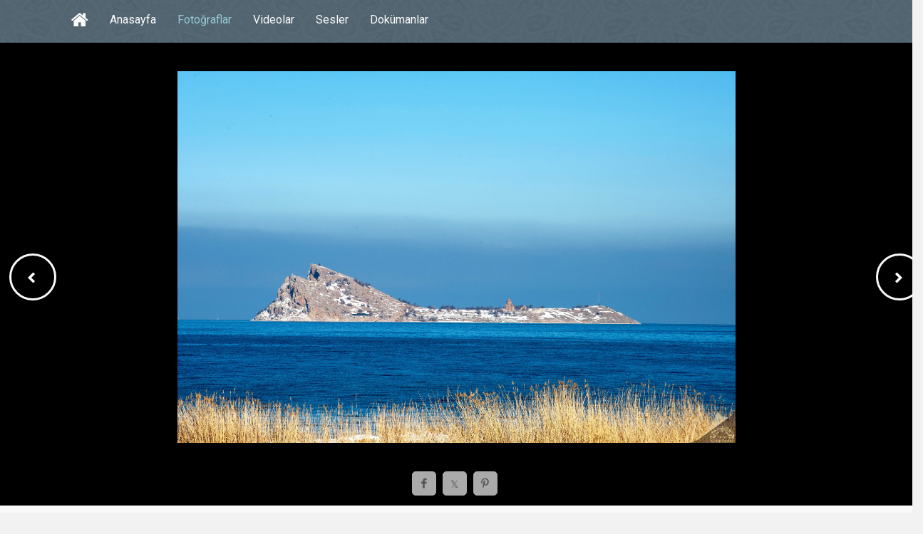

--- FILE ---
content_type: text/html; charset=utf-8
request_url: https://kulturportali.gov.tr/medya/fotograf/fotodokuman/7003/akdamar-adasi
body_size: 13153
content:



<!DOCTYPE html>
<html xmlns="http://www.w3.org/1999/xhtml">
<head>
    <!-- Google Tag Manager -->
    <script>(function (w, d, s, l, i) {
            w[l] = w[l] || []; w[l].push({
                'gtm.start':
                    new Date().getTime(), event: 'gtm.js'
            }); var f = d.getElementsByTagName(s)[0],
                j = d.createElement(s), dl = l != 'dataLayer' ? '&l=' + l : ''; j.async = true; j.src =
                    'https://www.googletagmanager.com/gtm.js?id=' + i + dl; f.parentNode.insertBefore(j, f);
        })(window, document, 'script', 'dataLayer', 'GTM-5DNZX47R');</script>
    <!-- End Google Tag Manager -->

    <meta charset="UTF-8" />
    <meta name="viewport" content="width=device-width, initial-scale=1, maximum-scale=1, user-scalable=0" />
    <title id="mytitle">Akdamar Adası - Kültür Portalı - Medya Kütüphanesi</title>

    <!-- Social Media Tags -->
    <meta property="og:type" content="article" />
    <meta property="og:title" content="Akdamar Adası" />
    <meta property="og:description" content="Kültür ve Turizm Bakanlığı Tanıtma Genel Müdürlüğü  / /Van,Akdamar Adası,Akdamar Kilisesi,Gezilecek Yerler,Turizm Aktiviteleri,Kültür Turizmi,Mark Edward Harris" />
    <meta property="og:image" content="/repoKulturPortali/large/Dokumanlar/0616VANAKDAMARADASIMARKEDWARDHARRIS12222013_20170330102837848.jpg?format=jpg&quality=50" />
    <meta property="og:site_name" content="Kültür Portalı" />
    <meta property="og:url" content="http://kulturportali.gov.tr/medya/fotograf/fotodokuman/7003/akdamar-adasi" />
    <meta name="twitter:card" content="photo" />
    <meta name="twitter:site" content="@TCKulturPortali" />
    <meta name="twitter:creator" content="@TCKulturPortali" />
    <meta name="twitter:domain" content="kulturportali.gov.tr" />
    <meta name="twitter:image" content="/repoKulturPortali/large/Dokumanlar/0616VANAKDAMARADASIMARKEDWARDHARRIS12222013_20170330102837848.jpg?format=jpg&quality=50" />
    <meta name="twitter:url" content="http://kulturportali.gov.tr/medya/fotograf/fotodokuman/7003/akdamar-adasi" />
    <meta name="twitter:title" content="Akdamar Adası" />
    <meta name="twitter:description" content="Kültür ve Turizm Bakanlığı Tanıtma Genel Müdürlüğü  / /Van,Akdamar Adası,Akdamar Kilisesi,Gezilecek Yerler,Turizm Aktiviteleri,Kültür Turizmi,Mark Edward Harris" />

    <!--Begin:MKHeadScript --------------------------------------- -->
    
<link rel="shortcut icon" href="/Mk/images/favicon.png" />
<link rel="stylesheet" href="/Mk/css/edd.min.css" type="text/css" media="all" />
<link rel="stylesheet" href="/Mk/css/edd-reviews.css" type="text/css" media="all" />
<link rel="stylesheet" href="/Mk/css/style.css" type="text/css" media="all" />
<link rel="stylesheet" href="/Mk/css/fancybox/jquery.fancybox.css" type="text/css" media="all" />
<link rel="stylesheet" href="https://fonts.googleapis.com/css?family=Roboto%3A300%2C400%2C400italic%2C700%2C700italic&amp;ver=4.2.2" type="text/css" media="all" />
<link rel="stylesheet" href="https://maxcdn.bootstrapcdn.com/font-awesome/4.7.0/css/font-awesome.min.css" type="text/css" media="all" />
<link rel="stylesheet" href="/css/font-icons.css" type="text/css">
<link rel="stylesheet" href="/Mk/css/edd-wl.min.css" type="text/css" media="screen" />
<link rel="stylesheet" href="/Mk/css/style-public.css" type="text/css" media="all" />
<link href="/Mk/css/paging.css" rel="stylesheet" />
<script type="text/javascript" src="/Mk/assets/js/jquery-1.9.1.min.js"></script>

<script type="text/javascript" src="/Mk/js/jquery/jquery-migrate.min.js"></script>
<script type="text/javascript" src="/Mk/css/fancybox/jquery.fancybox.pack.js"></script>
<script type="text/javascript" src="/Mk/js/jquery/jquery.stellar.js"></script>
<script type="text/javascript" src="/Mk/js/jquery/jquery.mobilemenu.js"></script>

<!-- Owl Carousel Assets -->
<link href="/Mk/owl-carousel/owl.carousel.css" rel="stylesheet">
<link href="/Mk/owl-carousel/owl.theme.css" rel="stylesheet">

<!-- cd Tabs -->
<link href='/Mk/js/cdtabs/css/style.css' rel="stylesheet" />

<!-- Tipsy -->
<link href="/Mk/js/tipsy/tipsy.css" rel="stylesheet" />
<script src="/Mk/js/tipsy/jquery.tipsy.js"></script>

<!-- Common Scripts -->
<script src="/Mk/js/common.js"></script>
<!-- Yandex.Metrika counter -->
<script type="text/javascript">
    (function (d, w, c) {
        (w[c] = w[c] || []).push(function () {
            try {
                w.yaCounter49108042 = new Ya.Metrika2({
                    id: 49108042,
                    clickmap: true,
                    trackLinks: true,
                    accurateTrackBounce: true
                });
            } catch (e) { }
        });

        var n = d.getElementsByTagName("script")[0],
            s = d.createElement("script"),
            f = function () { n.parentNode.insertBefore(s, n); };
        s.type = "text/javascript";
        s.async = true;
        s.src = "https://mc.yandex.ru/metrika/tag.js";

        if (w.opera == "[object Opera]") {
            d.addEventListener("DOMContentLoaded", f, false);
        } else { f(); }
    })(document, window, "yandex_metrika_callbacks2");
</script>
<noscript>
    <div>
        <img src="https://mc.yandex.ru/watch/49108042" style="position: absolute; left: -9999px;" alt="" />
    </div>
</noscript>
<!-- /Yandex.Metrika counter -->

    <!--End:MKHeadScript --------------------------------------- -->


    <style type="text/css">
        /*sinan css*/

        .btnIleri {
            margin-left: 96%;
            margin-top: 20%;
            float: right;
            cursor: pointer;
            color: rgba(255,255,255,1);
            -webkit-transition: all 0.3s;
            -moz-transition: all 0.3s;
            -o-transition: all 0.3s;
            transition: all 0.3s;
            position: absolute;
            border: 3px solid rgb(249, 249, 249);
            overflow: hidden;
            border-radius: 50px;
            background-image: url(https://www.kulturportali.gov.tr/_ui/images/nextarrow.png);
            background-repeat: no-repeat;
            background-position: 23px 23px;
            height: 60px;
            width: 60px;
        }

            .btnIleri::before {
                content: '';
                position: absolute;
                top: 0;
                left: 0;
                width: 100%;
                height: 100%;
                z-index: 55;
                background-color: rgba(255,255,255,0.25);
                -webkit-transition: all 0.3s;
                -moz-transition: all 0.3s;
                -o-transition: all 0.3s;
                transition: all 0.3s;
                -webkit-transform: translate(13%,-190%) rotate(30deg);
                transform: translate(13%,-190%) rotate(30deg);
                -webkit-transition-timing-function: cubic-bezier(0.75, 0, 0.125, 1);
                transition-timing-function: cubic-bezier(0.75, 0, 0.125, 1);
            }

            .btnIleri::after {
                content: '';
                position: absolute;
                top: 0;
                left: 0;
                width: 100%;
                height: 100%;
                z-index: 55;
                background-color: rgba(255,255,255,0.25);
                -webkit-transition: all 0.3s;
                -moz-transition: all 0.3s;
                -o-transition: all 0.3s;
                transition: all 0.3s;
                -webkit-transform: translate(-13%,-190%) rotate(-30deg);
                transform: translate(-13%,-190%) rotate(-30deg);
                -webkit-transition-timing-function: cubic-bezier(0.75, 0, 0.125, 1);
                transition-timing-function: cubic-bezier(0.75, 0, 0.125, 1);
            }

            .btnIleri::before {
                -webkit-transition-delay: 0.2s; /* Safari */
                transition-delay: 0.2s;
            }

            .btnIleri:hover::before, .btnIleri:hover::after {
                -webkit-transform: translate(0,0);
                transform: translate(0,0);
            }


        .btnGeri {
            margin-left: 1%;
            margin-top: 20%;
            cursor: pointer;
            color: rgba(255,255,255,1);
            -webkit-transition: all 0.3s;
            -moz-transition: all 0.3s;
            -o-transition: all 0.3s;
            transition: all 0.3s;
            position: absolute;
            border: 3px solid rgb(249, 249, 249);
            overflow: hidden;
            border-radius: 50px;
            background-image: url(https://www.kulturportali.gov.tr/_ui/images/prevarrow.png);
            background-repeat: no-repeat;
            background-position: 23px 23px;
            height: 60px;
            width: 60px;
        }

            .btnGeri::before {
                content: '';
                position: absolute;
                top: 0;
                left: 0;
                width: 100%;
                height: 100%;
                z-index: 55;
                background-color: rgba(255,255,255,0.25);
                -webkit-transition: all 0.3s;
                -moz-transition: all 0.3s;
                -o-transition: all 0.3s;
                transition: all 0.3s;
                -webkit-transform: translate(13%,-190%) rotate(30deg);
                transform: translate(13%,-190%) rotate(30deg);
                -webkit-transition-timing-function: cubic-bezier(0.75, 0, 0.125, 1);
                transition-timing-function: cubic-bezier(0.75, 0, 0.125, 1);
            }

            .btnGeri::after {
                content: '';
                position: absolute;
                top: 0;
                left: 0;
                width: 100%;
                height: 100%;
                z-index: 55;
                background-color: rgba(255,255,255,0.25);
                -webkit-transition: all 0.3s;
                -moz-transition: all 0.3s;
                -o-transition: all 0.3s;
                transition: all 0.3s;
                -webkit-transform: translate(-13%,-190%) rotate(-30deg);
                transform: translate(-13%,-190%) rotate(-30deg);
                -webkit-transition-timing-function: cubic-bezier(0.75, 0, 0.125, 1);
                transition-timing-function: cubic-bezier(0.75, 0, 0.125, 1);
            }

            .btnGeri::before {
                -webkit-transition-delay: 0.2s; /* Safari */
                transition-delay: 0.2s;
            }

            .btnGeri:hover::before, .btnGeri:hover::after {
                -webkit-transform: translate(0,0);
                transform: translate(0,0);
            }


        @media only screen and (max-width: 480px) {

            .btnIleri {
                margin-left: 87%;
                margin-top: 30%;
                background-image: url(https://www.kulturportali.gov.tr/_ui/images/nextarrow.png);
                background-repeat: no-repeat;
                background-position: 15px 15px;
                height: 40px;
                width: 40px;
                /*background-color: black;*/
            }

            .btnGeri {
                margin-left: 1%;
                margin-top: 30%;
                background-image: url(https://www.kulturportali.gov.tr/_ui/images/prevarrow.png);
                background-repeat: no-repeat;
                background-position: 15px 15px;
                height: 40px;
                width: 40px;
                /*background-color: black;*/
            }
        }

        @media only screen and (min-width : 992px) {
            #imgAna {
                /*  min-width: 100%;*/
                max-height: 600px;
            }
        }

        @media only screen and (min-width: 768px) and (max-width: 991px) {
            #imgAna {
                max-height: 500px;
                min-height: 200px;
            }

            .btnIleri {
                margin-left: 91%;
            }
        }

        @media only screen and (max-width: 767px) {
            #imgAna {
                max-height: 400px;
                min-height: 200px;
            }
        }



        /* Resmin genişliği için */
        .posts-wrap {
            width: 100%;
            float: none;
            background-color: #000;
            padding-top: 40px;
        }

        #sidebar {
            float: none;
            width: 100%;
            padding-top: 20px;
            box-sizing: inherit;
        }

        #single_item_wrap {
            padding-top: 0;
        }

        .social-icon.si-small {
            background-color: #AAA;
        }

        /*#btnIleri {
            border-radius: 50px;
            background-image: url(https://www.kulturportali.gov.tr/_ui/images/nextarrow.png);
            float: right;
            background-size: auto;
            background-repeat: no-repeat;
            background-position: 23px 23px;
            height: 60px;
            width: 60px;
            position: absolute;
            margin-left: 800px;
            margin-top: 150px;
        }

            #btnIleri:hover .btn {
                background-size: 20px;
            }*/

        /*#btnGeri {
            border-radius: 50px;
            background-image: url(https://www.kulturportali.gov.tr/_ui/images/prevarrow.png);
            float: left;
            background-size: auto;
            background-repeat: no-repeat;
            background-position: 20px 20px;
            height: 60px;
            width: 60px;
        }*/
    </style>
</head>
<body>

<!-- Google Tag Manager (noscript) -->
<noscript><iframe src="https://www.googletagmanager.com/ns.html?id=GTM-5DNZX47R"
height="0" width="0" style="display:none;visibility:hidden"></iframe></noscript>
<!-- End Google Tag Manager (noscript) -->

    <form method="post" action="./akdamar-adasi" id="form1">
<div class="aspNetHidden">
<input type="hidden" name="__EVENTTARGET" id="__EVENTTARGET" value="" />
<input type="hidden" name="__EVENTARGUMENT" id="__EVENTARGUMENT" value="" />
<input type="hidden" name="__VIEWSTATE" id="__VIEWSTATE" value="q58wVgHoujvvZHgnn6pdsORfCfkMCvJMFU0R+FCdLP1ikaPWr8JWefs/xSxSnQJQTbnHGankP49oWAvrnUFW62nSWCuLwkZ+K4cNphpUk2FpVmqJWP6zVVtdy9/cDTDp94OhbHtNCRP0XDAueE125+FoyA7OYRa36OQIyNQyFZUM+jL+DRd8ZVTXfPc8+qqMZJQm11q5yNq2o8cKVksZSiDGhAvY67Gm/07xpiZJ7wAWax0VRoOxxvFN+TvW/GK5LYZMTyPzg52byA68FN/Wh2DQnXUmR4IsK4LFEevHFr9iKCJYevhZXLEvq+7j9V1UbB7sKYqY4/8opLLvBOa3JY7T2LY/XmR15HKGBAzt2Br6lTJw1el1YQ1XRGqE6cv7gitCos1BzwgiuuUOGKfTGOPGqfHLGtUp8qShtPF8vDR2DiJ0PHiTAUhxfOTw/mQKTtMP5YA3BxVBRa/ajltGcJsabn+iXKq6KTAApu0551j0E5IGMWBL0TDdXtgKPHqRnYTlXmzGUljIj+k6ievN1Tzmm1U6v3KOMTaXac4TQaGw8suvcn+XhC6Go6IMXXlMFlcz2Kt8OkNVabjRvSnz7O/khw6n7e3mmHsRmBLwNGcFwij4Ann+7ULPl+6wN6lOMgeeroOfiTZEQqVfMIEUhoklQ9ozsuWowuyV8alMNdsB7+6j3+7HpYWe9FvvtBtEtOEMGyfbTB0AssoSod1WW3J0BAyAk+GF/r/3smCX2gVwN4KV8OX1R2ABjPQ9S2SyU6OQxqntmqUo5DskN/sCGHNHQVNN+kXrISYg5SfTSebHndmH7oXCin/h1Dp+ZiLT0ABN7y+59dc6dEm0+5qCGf87bi0EQnFCubjaIEpojPdXtWK6FiNg8XxeP6duFNNhWN/u/DVPoWmwCNej12PlyY8tFzhoDjJNs+03a7s0xpUqpejds+WZcO6ldBAcTI95tQJzvTMvd3ixkGlr3xZWmcoYkiLX98xKrBy6A4q3Xk+hO10x3EcPXQaka/lFDGkM9yBxxiiROqLkhAjMKIAvN0oCjRhxGWzwKgvC9acp5PVa/YAVcp+8jOyuGqP0kybxzLs6iJTsdmXhOZlo8Y5JHp6hpcyqPmXq9ZVRpIwnjkgd1JaXT7Dth3DpepcdseNXKbm5jI+vPxI0bbZ5/BiUQ/fhZP/lws2A5BwrNfYjlxojCduKSmsdOBHTdd27fCRVxq3guzo1q19tpCtAxQqhxMuwpFF/MN9sb31l2O7Zz/5Q8kN7VO/YGp0YhY9wwQ54RbnHhoZKTHCB+QP2Oibic/TsgEh/5gkzw1SBuHaDjHwB1ZxSYSt4jNX8OqmSX/ZHxET0tSXzCxymJ5qYoTg6k7B7GVr4/Ozbnj6OuGYhMG2cEK4AxBw+oPKyOD+q6nBmCbli07Rdi6YiuPh1unRJGjlw9YPN2c33WJw6ng/RK/15kKma5WgBCDfz0KjnlcVc/4spCtRQWBrVUXAUslybtxw/IPdiryGBhPGApXQmJFJ0EZrmYDwSjtFQXWO5Hgk9RlioSlD1kimtNzm8R5s8QQ+eR0zmrD9dxkqGB909LMltiFKsJBOp+ZZrgdYrK1K2iJKmG5wJR/1Dgalzv235xOZodROPCpVKFpPNmdhuNACWGSd1LzfE1mZZ9PsFO7E+o9joUXUU+IhB2vc3xBNa7aqgti3zF2uIQg5iuSiE/ihYjNSkoMVPpniyXYXy6gvd3vseMkJjHm+a6lCMhGsh6GO9Ulw8zHMukMs9V43Ky/drOa84RvY0ZyUUks3huoJP9o3A/MycgLg0U2lHYAqkBfJDMlAs0lfhaaSvBBd9mBzfjvKw0AUiG4YtSBby14fXY3Og/[base64]/qcVURXcCunxFOeH49jRllN/TwGrkqsZBHJH6BgnR4g1cSvDrfDBQZ4ixt0kly3mNOURwwu6smXxbUNM+kocnCy+R+O0NY/3fCrQA+kNUxW2+2T8EmXhcw9AN2vLvkuFGht++XeXv0Xvpn5ngFbbf9ymWW5+auhVJ5ZrqAIkd5dCeelbf6P21Xn6fXg1/mJRfBqVk980CEhAAwTr5RkgcYBAst5ED1DWjZr8SftykDQPWyB85FJQkJoldzny+ddyVr5flFOSS58O78s7hmOutFbuPuwzifVWCCkWeJBhRiqRJ8DwD6tRHuAY/rBpmHY4AR6LEUD8xnubS1sFeorFuhnMXfLCD4QPcf5GZiqeuaUN6N0yk6/zUSxfjU/004QC23Vyw2RKC67vINe6YgMhvmJabRmmgMCji/MQ0rCR/OcBKicsUuV7v5Vk35QaMCSG2uwi5jCb0Kf6wdAUh7CDVPDPsjxJOlyVpSN07qr53Gs9JKYh2z/d7xDPDWg8N/m2TLgFQ/4u83Kn4WYHxyhKwYUikfEOU3h4nMvP13TIaWyHDjx4+XXEgxsHL7s/vUZcdyWnKhSCnA8Tw62okLgN3EspbD3KoITPz4krBQ/oJ8HvjP7eIQy3be2nqmgyJW+G+q8Uo/o0h9ogpk8lSXmGQ7e0yj0QIZmeQJe8+x8krXNS7lhv82/dufxeAmiDoY7oJUjitNK3MPXCDt+ruURaisidkWL5T0y4I5Q4OLjO/gfsXQLlYdnzoOic7+smVurdPLezy/BP0/EhlfvSIgb5/2Go9EYBoP1G0jjXiHs1njuLuZvjMfpUTo+QrlMWHjxiQ/wzwViQ/[base64]/sh0emVvnkc3SYD7gLZW7sJO6bnJUT4c+CrUuznIdNaO1ixUz+w+dZhih0333tlP9XgHC2aaS6lgDnyGB8IMsK9SXTSUsbKjXv2f7ucxqokdxrHWjHUTh/K0jDuStRFFj2jXuPMXO1vXTeDLER6HvNbTPXotyKXilhNY+PCpauK/kjOTtJ6Nrw1KHiRhS+mrWgQ/dV" />
</div>

<script type="text/javascript">
//<![CDATA[
var theForm = document.forms['form1'];
if (!theForm) {
    theForm = document.form1;
}
function __doPostBack(eventTarget, eventArgument) {
    if (!theForm.onsubmit || (theForm.onsubmit() != false)) {
        theForm.__EVENTTARGET.value = eventTarget;
        theForm.__EVENTARGUMENT.value = eventArgument;
        theForm.submit();
    }
}
//]]>
</script>


<script src="/WebResource.axd?d=pynGkmcFUV13He1Qd6_TZBrY_DK-wcBrCLuPWzjHccosmYKa8VFKCiO_QqKgIy9D9c1ghYDPkWqUNq5ooD6Huw2&amp;t=638901879720898773" type="text/javascript"></script>


<script src="/ScriptResource.axd?d=uHIkleVeDJf4xS50Krz-yHqQQhJC2RLNr8-2fjgmuAAQf-WlIIbyP41BLlCtXnl5k4wklWhWGHcAZ_XXi7W2m4UW2eMdlqyB0EjWyd6UUGqORr1s2Af13SgPZ-aZVcHDBXjvHmvClEe5yn9LcYRL_AmWm_SIxcKqKXb-lLyVv0c1&amp;t=32e5dfca" type="text/javascript"></script>
<script src="/ScriptResource.axd?d=Jw6tUGWnA15YEa3ai3FadLupPycJUMby-LxbCSsKYIQ5fTGRECEbonsZkGIkTDpNbCDTnNrFmgoP4WUToDKpeon40sZlARPrBxK3BvFGigIVp9p2Ijj_m_HG2VTs0DLhK2SA3z_As9OeeFZkgIot7SjJqcy7AIGRkR4M_Ipnug81&amp;t=32e5dfca" type="text/javascript"></script>
<script type="text/javascript">
//<![CDATA[
var PageMethods = function() {
PageMethods.initializeBase(this);
this._timeout = 0;
this._userContext = null;
this._succeeded = null;
this._failed = null;
}
PageMethods.prototype = {
_get_path:function() {
 var p = this.get_path();
 if (p) return p;
 else return PageMethods._staticInstance.get_path();},
FotoIdDoldurRandom:function(currentImageId,dokumanMi,succeededCallback, failedCallback, userContext) {
return this._invoke(this._get_path(), 'FotoIdDoldurRandom',false,{currentImageId:currentImageId,dokumanMi:dokumanMi},succeededCallback,failedCallback,userContext); },
FotoIdDoldur:function(etiket,hariciEtiket,BenzerMi,succeededCallback, failedCallback, userContext) {
return this._invoke(this._get_path(), 'FotoIdDoldur',false,{etiket:etiket,hariciEtiket:hariciEtiket,BenzerMi:BenzerMi},succeededCallback,failedCallback,userContext); }}
PageMethods.registerClass('PageMethods',Sys.Net.WebServiceProxy);
PageMethods._staticInstance = new PageMethods();
PageMethods.set_path = function(value) { PageMethods._staticInstance.set_path(value); }
PageMethods.get_path = function() { return PageMethods._staticInstance.get_path(); }
PageMethods.set_timeout = function(value) { PageMethods._staticInstance.set_timeout(value); }
PageMethods.get_timeout = function() { return PageMethods._staticInstance.get_timeout(); }
PageMethods.set_defaultUserContext = function(value) { PageMethods._staticInstance.set_defaultUserContext(value); }
PageMethods.get_defaultUserContext = function() { return PageMethods._staticInstance.get_defaultUserContext(); }
PageMethods.set_defaultSucceededCallback = function(value) { PageMethods._staticInstance.set_defaultSucceededCallback(value); }
PageMethods.get_defaultSucceededCallback = function() { return PageMethods._staticInstance.get_defaultSucceededCallback(); }
PageMethods.set_defaultFailedCallback = function(value) { PageMethods._staticInstance.set_defaultFailedCallback(value); }
PageMethods.get_defaultFailedCallback = function() { return PageMethods._staticInstance.get_defaultFailedCallback(); }
PageMethods.set_enableJsonp = function(value) { PageMethods._staticInstance.set_enableJsonp(value); }
PageMethods.get_enableJsonp = function() { return PageMethods._staticInstance.get_enableJsonp(); }
PageMethods.set_jsonpCallbackParameter = function(value) { PageMethods._staticInstance.set_jsonpCallbackParameter(value); }
PageMethods.get_jsonpCallbackParameter = function() { return PageMethods._staticInstance.get_jsonpCallbackParameter(); }
PageMethods.set_path("akdamar-adasi");
PageMethods.FotoIdDoldurRandom= function(currentImageId,dokumanMi,onSuccess,onFailed,userContext) {PageMethods._staticInstance.FotoIdDoldurRandom(currentImageId,dokumanMi,onSuccess,onFailed,userContext); }
PageMethods.FotoIdDoldur= function(etiket,hariciEtiket,BenzerMi,onSuccess,onFailed,userContext) {PageMethods._staticInstance.FotoIdDoldur(etiket,hariciEtiket,BenzerMi,onSuccess,onFailed,userContext); }
//]]>
</script>

<div class="aspNetHidden">

	<input type="hidden" name="__VIEWSTATEGENERATOR" id="__VIEWSTATEGENERATOR" value="D9EDFE64" />
</div>
        <section id="site_wrap">
            <header class="wrapper dark_scheme" id="header" data-stellar-background-ratio="0.5">
                <div class="container">
                    <div id="menu_wrap" class="clearfix">
                        <div id="logo_wrap">
                            <h1 class="sitename_logo"><a href="#" title="Medya Kütüphanesi">
                                <img src="" /></a></h1>
                        </div>
                        <nav id="main_menu" class="clearfix ">
                            <div id="stocky_menu_container" class="menu-main-container">
                                <ul id="stocky_menu" class="menu">
                                    <li class="menu-item hidden-menu-item"><a href="/" class="tipsyBottom" title="Portal Anasayfa"><i class="fa fa-home" style="font-size: 26px !important; line-height: 40px;"></i><span>Portal Anasayfa</span></a></li>
                                    <li class="menu-item "><a href="/medya">Anasayfa</a></li>
                                    <li class="menu-item current-menu-item"><a href="/medya/fotograf">Fotoğraflar</a></li>
                                    <li class="menu-item  "><a href="/medya/video">Videolar</a></li>
                                    <li class="menu-item "><a href="/medya/ses">Sesler</a></li>
                                    <li class="menu-item"><a href="/medya/dokuman">Dokümanlar</a></li>
                                    
                                </ul>
                            </div>
                        </nav>
                    </div>
                </div>
            </header>

            <section class="wrapper" id="content">
                <div class="containerrr clearfix">
                    <div id="single_product_page">
                        <div class="post-64 type-download status-publish has-post-thumbnail hentry download_category-travel download_tag-cars download_tag-commute download_tag-snow download_tag-weather download_tag-winter edd-download edd-download-cat-travel edd-download-tag-cars edd-download-tag-commute edd-download-tag-snow edd-download-tag-weather edd-download-tag-winter">
                            <div id="single_item_wrap" class="clearfix">
                                <div class="posts-wrap">
                                    <div id="product_images">
                                        <div id="btnIleri" class="btnIleri"></div>
                                        <div id="btnGeri" class="btnGeri"></div>
                                        

                                        
                                        <a id="main_product_image">
                                            <span class="preview"></span>
                                            <img id="imgAna" src="/repoKulturPortali/Dokumanlar/0616VANAKDAMARADASIMARKEDWARDHARRIS12222013_20170330102837848.jpg?format=jpg&amp;quality=50" />
                                        </a>

                                    </div>
                                    <div id="socialmedia">
                                        <a href="#" data-sm="fb" class="tipsyTop social-icon si-small Xsi-borderless si-rounded si-facebook" title="Facebook">
                                            <i class="icon-facebook"></i>
                                            <i class="icon-facebook"></i>
                                        </a>
                                        <a href="#" data-sm="tw" class="tipsyTop social-icon si-small Xsi-borderless si-rounded si-twitter" title="X">
                                            <i class="icon-twitter"></i>
                                            <i class="icon-twitter"></i>
                                        </a>
                                        <a href="#" data-sm="pt" data-imgurl="/repoKulturPortali/large/Dokumanlar/0616VANAKDAMARADASIMARKEDWARDHARRIS12222013_20170330102837848.jpg?format=jpg&quality=50" class="tipsyTop social-icon si-small Xsi-borderless si-rounded si-pinterest" title="Pinterest">
                                            <i class="icon-pinterest"></i>
                                            <i class="icon-pinterest"></i>
                                        </a>
                                        
                                    </div>
                                </div>
                                <div id="sidebar" class="container clearfix">
                                    <div id="product_info" class="clearfix">
                                        <div class="clearfix">
                                            <h2>
                                                <span id="lblFotoAdi">Akdamar Adası</span>
                                            </h2>
                                        </div>
                                    </div>
                                    <div id="product_pricing">
                                        <div id="edd_purchase_64" class="edd_download_purchase_form edd_purchase_64">
                                            <div class="edd_price_options edd_single_mode">
                                                <ul>
                                                    <li>
                                                        <span class="edd_price_option_name" itemprop="description">Görsel Numarası</span>
                                                        <p class="edd-variable-pricing-desc">
                                                            #7003
                                                        </p>
                                                    </li>
                                                    <li>
                                                        <span class="edd_price_option_name" itemprop="description">Görsel/Eser İli</span>
                                                        <p class="edd-variable-pricing-desc">
                                                            Van
                                                        </p>
                                                    </li>
                                                    
                                                    
                                                    <li id="liGOrselSahibi">
                                                        <span class="edd_price_option_name" itemprop="description">Görsel/Eser</span>
                                                        <p class="edd-variable-pricing-desc">
                                                            Kültür ve Turizm Bakanlığı Tanıtma Genel Müdürlüğü 
                                                        </p>
                                                    </li>
                                                    
                                                </ul>
                                            </div>
                                        </div>
                                    </div>

                                    <div id="product_meta_wrap">
                                        

                                        <div class="single-product-meta">
                                            <span>#Anahtar Kelimeler</span>
                                            
                                                    <a href="/medya/fotograf/benzer/Van" rel="tag">Van</a>
                                                
                                                    <a href="/medya/fotograf/benzer/Akdamar%20Adas%C4%B1" rel="tag">Akdamar Adası</a>
                                                
                                                    <a href="/medya/fotograf/benzer/Akdamar%20Kilisesi" rel="tag">Akdamar Kilisesi</a>
                                                
                                                    <a href="/medya/fotograf/benzer/Gezilecek%20Yerler" rel="tag">Gezilecek Yerler</a>
                                                
                                                    <a href="/medya/fotograf/benzer/Turizm%20Aktiviteleri" rel="tag">Turizm Aktiviteleri</a>
                                                
                                                    <a href="/medya/fotograf/benzer/K%C3%BClt%C3%BCr%20Turizmi" rel="tag">Kültür Turizmi</a>
                                                
                                                    <a href="/medya/fotograf/benzer/Mark%20Edward%20Harris" rel="tag">Mark Edward Harris</a>
                                                
                                        </div>
                                        <div id="liAciklama" class="single-product-meta">
                                            <span class="edd_price_option_name" itemprop="description">Açıklama</span>
                                            <p class="edd-variable-pricing-desc">
                                                
                                            </p>
                                        </div>
                                    </div>
                                </div>
                            </div>

                            <div class="related_products_wrap">
                                <div class="box_title">
                                    <h3>İLGİLİ GÖRSELLER</h3>
                                </div>
                                <div class="related_products clearfix">
                                    
                                            <div class="single_related">
                                                <a href="/medya/fotograf/fotodokuman/8333/sinop-kalesi" title="Sinop Kalesi">
                                                    <img width="150" height="150" src="/repoKulturPortali/small/Dokumanlar/SinopKalesiKuzeyAnadoluKalkinmaajansiArsivi4_20170919112129801.jpg?format=jpg&quality=50" />
                                                </a>
                                            </div>
                                        
                                            <div class="single_related">
                                                <a href="/medya/fotograf/fotodokuman/3831/fethiye-telmessos" title="Fethiye Telmessos">
                                                    <img width="150" height="150" src="/repoKulturPortali/small/Dokumanlar/009FethiyeTelmessosAnfiTiyatro2008UmutZDEMR_20160112140745499.JPG?format=jpg&quality=50" />
                                                </a>
                                            </div>
                                        
                                            <div class="single_related">
                                                <a href="/medya/fotograf/fotodokuman/3716/kurul-kalesi" title="Kurul Kalesi">
                                                    <img width="150" height="150" src="/repoKulturPortali/small/Dokumanlar/kurulkalesi_20160106120520624.jpg?format=jpg&quality=50" />
                                                </a>
                                            </div>
                                        
                                            <div class="single_related">
                                                <a href="/medya/fotograf/fotodokuman/7622/mevlana-muzesi" title="Mevlana Müzesi">
                                                    <img width="150" height="150" src="/repoKulturPortali/small/Dokumanlar/KONYAMEVLANAMUZESIGULCANACAR15_20170427162622633.jpg?format=jpg&quality=50" />
                                                </a>
                                            </div>
                                        
                                            <div class="single_related">
                                                <a href="/medya/fotograf/fotodokuman/7894/istanbul-ayasofya" title="İstanbul Ayasofya">
                                                    <img width="150" height="150" src="/repoKulturPortali/small/Dokumanlar/0999ISTANBULAYASOFYASTEVEMCCURRY17.11.2013_20170522141501833.jpg?format=jpg&quality=50" />
                                                </a>
                                            </div>
                                        
                                            <div class="single_related">
                                                <a href="/medya/fotograf/fotodokuman/4709/kastamonu-konaklari" title="Kastamonu Konakları">
                                                    <img width="150" height="150" src="/repoKulturPortali/small/Dokumanlar/KastamonuKonaklari_20160224111447068.jpg?format=jpg&quality=50" />
                                                </a>
                                            </div>
                                        
                                            <div class="single_related">
                                                <a href="/medya/fotograf/fotodokuman/3696/manisa-gun-batimi" title="Manisa, Gün Batımı">
                                                    <img width="150" height="150" src="/repoKulturPortali/small/Dokumanlar/manisagenelgrnmgnbatimi2_20160106104315488.jpg?format=jpg&quality=50" />
                                                </a>
                                            </div>
                                        
                                            <div class="single_related">
                                                <a href="/medya/fotograf/fotodokuman/7599/mevlana-muzesi" title="Mevlana Müzesi">
                                                    <img width="150" height="150" src="/repoKulturPortali/small/Dokumanlar/KONYAMEVLANAMUZESIGULCANACAR2_20170427155107894.jpg?format=jpg&quality=50" />
                                                </a>
                                            </div>
                                        
                                </div>
                            </div>
                        </div>
                    </div>
                    <div class="clear"></div>
                </div>
            </section>

            <footer id="footer" class="wrapper">
                  
<div class="container clearfix">
    <div id="post_footer">
        <div id="socnets_wrap">
            <div id="socnets">
                <a href="https://www.facebook.com/kulturportali/" class="tipsyTop" target="_blank" title="Facebook"><i class="icon-facebook"></i></a>
                <a href="https://twitter.com/tckulturportali" class="tipsyTop" target="_blank" title="X"><i class="icon-twitter"></i></a>
                <a href="https://www.instagram.com/kulturportali/" class="tipsyTop" target="_blank" title="Instagram"><i class="icon-instagram"></i></a>
                <a href="https://www.pinterest.com/KulturPortali" class="tipsyTop" target="_blank" title="Pinterest"><i class="icon-pinterest"></i></a>
                
            </div>
            <div class="clear"></div>
        </div>
        <div id="footer_copy">
            &copy; 2026 Kültür Portalı - Tüm hakları saklıdır.
        </div>
    </div>
</div>


            </footer>
        </section>
        <script type='text/javascript' src='/Mk/js/masonry.min.js'></script>
        <script type='text/javascript' src='/Mk/js/jquery/jquery.masonry.min.js'></script>
        <script type='text/javascript' src='/Mk/js/comment-reply.min.js'></script>
        <script type='text/javascript' src='/Mk/js/edd-wl.min.js'></script>
        <script type='text/javascript' src='/Mk/js/modal.min.js'></script>
        <div class="modal fade" id="edd-wl-modal" tabindex="-1" role="dialog" aria-labelledby="edd-wl-modal-label" aria-hidden="true">
            <div class="modal-dialog">
                <div class="modal-content">
                </div>
            </div>
        </div>
        <script type="text/javascript">
//<![CDATA[
Sys.WebForms.PageRequestManager._initialize('smMain', 'form1', [], [], [], 90, '');
//]]>
</script>

        <script type="text/javascript">    
            PageMethods.set_path("/Mk/FotoDetay.aspx");
            var hariciEtiket;
            var etiket;
            var imageLength;
            var indexOfImage;
            var validNavigation = true;
            jQuery(document).ready(function () {
                jQuery("body").on("contextmenu", function () {
                    return false;
                });

                $(window).resize(function () {
                    $("#imgAna")
                        .css("max-height",
                            window.innerHeight - $("#product_images").position().top - $("#socialmedia").height() - 50);
                }).trigger("resize");
                if (localStorage.getItem("resimIdList") == null) {
                    if (document.referrer.indexOf("arama") > -1 || document.referrer.indexOf("benzer") > -1 || document.referrer.indexOf("similar") > -1 || document.referrer.indexOf("search") > -1) {
                        etiket = decodeURIComponent(document.referrer.split('/')[6]).replace(/\+/g, ' ');
                        localStorage.setItem("currentEtiket", etiket);
                        hariciEtiket = document.referrer.indexOf("hariciEtiket") > -1 ? document.referrer.split('?')[1].split('=')[1] : "";
                        FotoDetayIdDoldur(etiket, hariciEtiket, (document.referrer.indexOf("benzer") > -1 || document.referrer.indexOf("similar") > -1), location.pathname.split('/')[4])
                    }
                    else {
                        localStorage.clear();
                        FotoDetayIdDoldurRandom(location.pathname.split('/')[4], (location.href.indexOf("fotodokuman") > -1 || location.href.indexOf("photo-document") > -1))
                    }
                }
                else {
                    if (document.referrer.indexOf("arama") > -1 || document.referrer.indexOf("benzer") > -1 || document.referrer.indexOf("similar") > -1 || document.referrer.indexOf("search") > -1) {
                        etiket = decodeURIComponent(document.referrer.split('/')[6]).replace(/\+/g, ' ');
                        if (etiket != localStorage.getItem("currentEtiket")) {
                            localStorage.setItem("currentEtiket", etiket);
                            hariciEtiket = document.referrer.indexOf("hariciEtiket") > -1 ? document.referrer.split('?')[1].split('=')[1] : "";
                            FotoDetayIdDoldur(etiket, hariciEtiket, (document.referrer.indexOf("benzer") > -1 || document.referrer.indexOf("similar") > -1), location.pathname.split('/')[4])
                        }
                    }
                    else {
                        if (!(document.referrer.indexOf("fotodokuman") > -1 || document.referrer.indexOf("fotodetay") > -1 || document.referrer.indexOf("photo-detail") > -1 || document.referrer.indexOf("photo-document") > -1)) {
                            localStorage.clear();
                            FotoDetayIdDoldurRandom(location.pathname.split('/')[4], (location.href.indexOf("fotodokuman") > -1 || location.href.indexOf("photo-document") > -1))
                        }
                        else {
                            SetImageIndex(location.pathname.split('/')[4])
                            if (localStorage.getItem("ImageIndex") == "undefined") {
                                $("#btnIleri").hide();
                                $("#btnGeri").hide();
                                localStorage.clear();
                            }
                            else {
                                $("#btnIleri").show();
                                $("#btnGeri").show();
                            }
                        }
                    }
                }
            });
            //$(window).unload(function () {
            //    if (validNavigation) {
            //        localStorage.clear();
            //    }
            //});
            //$(document).on('keypress', function (e) {
            //    if (e.keyCode == 116) {
            //        validNavigation = false;
            //    }
            //});

            $(document).on("click", "a", function () {
                if ($(this).attr("rel") == "tag") {
                    localStorage.clear();
                }
            });

            //$(document).bind("click", "button[type=button]", function () {
            //    validNavigation = false;
            //});
            $("#btnIleri").on("click", function () {
                SetImageIndex(location.pathname.split('/')[4])
                if (localStorage.getItem("ImageIndex") == "undefined") {
                    $("#btnIleri").hide();
                    $("#btnGeri").hide();
                    localStorage.clear();
                }
                var setUrl;
                var JsonObje = JSON.parse(localStorage.getItem("resimIdList"));
                var ImageId = JsonObje.length - 1 == localStorage.getItem("ImageIndex") ? JsonObje[0].Url.split('-')[1] : JsonObje[parseInt(localStorage.getItem("ImageIndex")) + 1].Url.split('-')[1];
                var ImageTitle = JsonObje.length - 1 == localStorage.getItem("ImageIndex") ? JsonObje[0].Url.split('-')[2] : JsonObje[parseInt(localStorage.getItem("ImageIndex")) + 1].Url.split('-')[2];
                if (JsonObje.length - 1 == localStorage.getItem("ImageIndex") ? JsonObje[0].Url.split('-')[0].indexOf("fotoDokuman") > -1 : JsonObje[parseInt(localStorage.getItem("ImageIndex")) + 1].Url.split('-')[0].indexOf("fotoDokuman") > -1) {
                    if (location.pathname.split('/')[1] == "medya") {
                        setUrl = location.origin + "/medya/fotograf/fotodokuman/" + ImageId + "/" + ImageTitle;
                    }
                    else {
                        setUrl = location.origin + "/media/photo/photo-document/" + ImageId + "/" + ImageTitle;
                    }

                }
                if (JsonObje.length - 1 == localStorage.getItem("ImageIndex") ? JsonObje[0].Url.split('-')[0].indexOf("FotoDetay") > -1 : JsonObje[parseInt(localStorage.getItem("ImageIndex")) + 1].Url.split('-')[0].indexOf("FotoDetay") > -1) {
                    if (location.pathname.split('/')[1] == "medya") {
                        setUrl = location.origin + "/medya/fotograf/fotodetay/" + ImageId + "/" + ImageTitle;
                    }
                    else {
                        setUrl = location.origin + "/media/photo/photo-detail/" + ImageId + "/" + ImageTitle;
                    }
                }
                if (JsonObje.length - 1 == localStorage.getItem("ImageIndex")) {
                    localStorage.setItem("ImageIndex", 0)
                }
                else {
                    localStorage.setItem("ImageIndex", parseInt(localStorage.getItem("ImageIndex")) + 1)
                }
                location.href = setUrl;
            });
            $("#btnGeri").on("click", function () {
                SetImageIndex(location.pathname.split('/')[4])
                if (localStorage.getItem("ImageIndex") == "undefined") {
                    $("#btnIleri").hide();
                    $("#btnGeri").hide();
                    localStorage.clear();
                }
                var setUrl;
                var JsonObje = JSON.parse(localStorage.getItem("resimIdList"));
                var ImageId = localStorage.getItem("ImageIndex") == 0 ? JsonObje[JsonObje.length - 1].Url.split('-')[1] : JsonObje[localStorage.getItem("ImageIndex") - 1].Url.split('-')[1];
                var ImageTitle = localStorage.getItem("ImageIndex") == 0 ? JsonObje[JsonObje.length - 1].Url.split('-')[2] : JsonObje[localStorage.getItem("ImageIndex") - 1].Url.split('-')[2];
                if (localStorage.getItem("ImageIndex") == 0 ? JsonObje[JsonObje.length - 1].Url.split('-')[0].indexOf("fotoDokuman") > -1 : JsonObje[localStorage.getItem("ImageIndex") - 1].Url.split('-')[0].indexOf("fotoDokuman") > -1) {
                    if (location.pathname.split('/')[1] == "medya") {
                        setUrl = location.origin + "/medya/fotograf/fotodokuman/" + ImageId + "/" + ImageTitle;
                    }
                    else {
                        setUrl = location.origin + "/media/photo/photo-document/" + ImageId + "/" + ImageTitle;
                    }
                }
                if (localStorage.getItem("ImageIndex") == 0 ? JsonObje[JsonObje.length - 1].Url.split('-')[0].indexOf("FotoDetay") > -1 : JsonObje[localStorage.getItem("ImageIndex") - 1].Url.split('-')[0].indexOf("FotoDetay") > -1) {
                    if (location.pathname.split('/')[1] == "medya") {
                        setUrl = location.origin + "/medya/fotograf/fotodetay/" + ImageId + "/" + ImageTitle;
                    }
                    else {
                        setUrl = location.origin + "/media/photo/photo-detail/" + ImageId + "/" + ImageTitle;
                    }
                }
                if (localStorage.getItem("ImageIndex") == 0) {
                    localStorage.setItem("ImageIndex", JsonObje.length - 1)
                }
                else {
                    localStorage.setItem("ImageIndex", localStorage.getItem("ImageIndex") - 1)
                }
                location.href = setUrl;
            });


            function FotoDetayIdDoldur(etiket, hariciEtiket, benzerMi, currentImageId) {

                function osss(aa) {
                    var JsonObje = JSON.parse(aa);
                    imageLength = JsonObje.length;
                    $.each(JsonObje, function (i, el) {
                        if (el.Url.split('-')[1] == currentImageId) {
                            indexOfImage = i;
                        }
                    });
                    localStorage.setItem("resimIdList", aa);
                    localStorage.setItem("ImageIndex", indexOfImage)
                }
                function oeee() {

                }
                PageMethods.FotoIdDoldur(etiket, hariciEtiket, benzerMi, osss, oeee);
            }
            function FotoDetayIdDoldurRandom(currentImageId, DokumanMi) {

                function osss(aa) {
                    var JsonObje = JSON.parse(aa);
                    imageLength = JsonObje.length;
                    $.each(JsonObje, function (i, el) {
                        if (el.Url.split('-')[1] == currentImageId) {
                            indexOfImage = i;
                        }
                    });
                    localStorage.setItem("resimIdList", aa);
                    localStorage.setItem("ImageIndex", indexOfImage)
                }
                function oeee() {

                }
                PageMethods.FotoIdDoldurRandom(currentImageId, DokumanMi, osss, oeee);
            }
            function SetImageIndex(currentImageId) {
                var JsonObje = JSON.parse(localStorage.getItem("resimIdList"));
                imageLength = JsonObje.length;
                $.each(JsonObje, function (i, el) {
                    if (el.Url.split('-')[1] == currentImageId) {
                        indexOfImage = i;
                    }
                });
                localStorage.setItem("ImageIndex", indexOfImage)
            }
        </script>
    </form>
</body>
</html>


--- FILE ---
content_type: text/css
request_url: https://kulturportali.gov.tr/Mk/css/paging.css
body_size: 551
content:


div.pagination {
    /*display: inline-block;*/
    /*padding: 0;*/
    /*margin: 0;*/
}

    div.pagination div {
        /*display: inline;*/
    }

        div.pagination div a {
            color: black;
            float: left;
            padding: 8px 16px;
            text-decoration: none;
            transition: background-color .3s;
            border: 1px solid #ddd;
            /*height:10rem;*/
        }

            div.pagination div a.active {
                background-color: #546672;
                color: white;
                border: 1px solid #546672;
            }

            div.pagination div a:hover:not(.active) {
                background-color: #ddd;
            }

.owl-next, .owl-prev {
    background: #546672 !important;
}

div.center {
    text-align: center;
    /*max-width: 20.7rem;*/
    margin: auto;
}

.serverYanitlama {
    font-size: smaller;
    color: #ccc;
    font-style: italic;
}

@media only screen and (max-width: 420px) {

    .serverYanitlama {
        font-size: x-small;
        color: #d82731;
        font-weight: bold;
    }
}

ul.pagination li a.active {
    background-color: #546672;
    color: white;
    border: 1px solid #546672;
}

ul.pagination li a:hover:not(.active) {
    background-color: #ddd;
}
